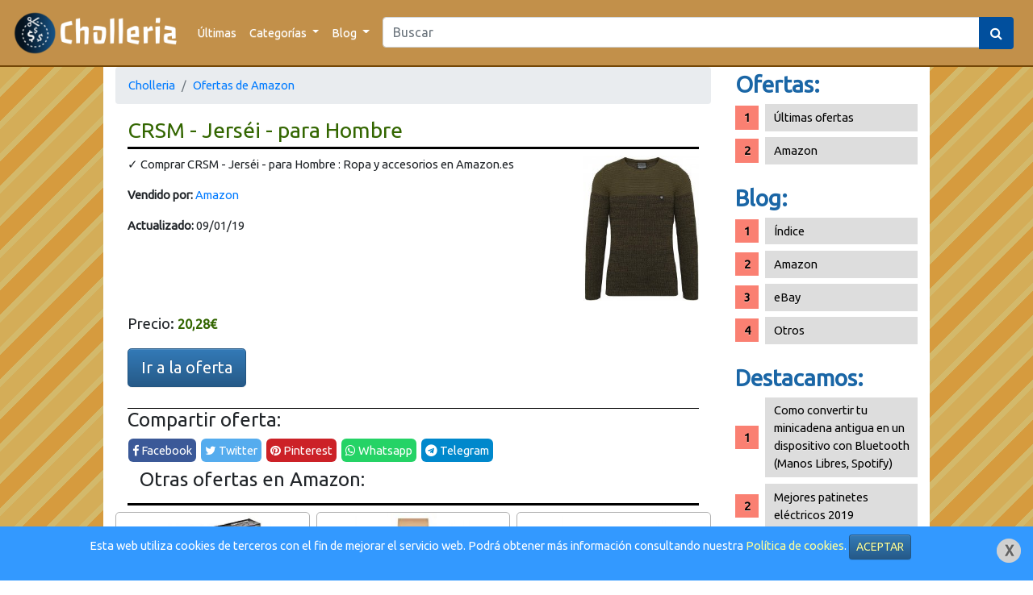

--- FILE ---
content_type: text/html; charset=UTF-8
request_url: https://cholleria.es/oferta-crsm-jersei-para-hombre-382.html
body_size: 6229
content:
<!DOCTYPE HTML>
<html lang="es">
    <head>
        <meta charset="utf-8"/>
<meta http-equiv="X-UA-Compatible" content="IE=edge"/>
<meta name="robots" content="index,follow" />
<title>CRSM - Jerséi - para Hombre | Amazon | Cholleria</title>
<meta name="viewport" content="width=device-width, initial-scale=1">
<meta name="description" content="Aquí podrás encontrar las mejores ofertas de CRSM - Jerséi - para Hombre en Amazon"/>
<meta name="keywords" content="oferta, review, rebaja, chollo, cholleria, CRSM - Jerséi - para Hombre, Amazon"/>
<meta name="language" content="es"/>
<meta name="author" content="Cholleria"/>
<meta name="publisher" content="Cholleria"/>
<meta name="copyright" content="Cholleria"/>
<meta property="og:title" content="CRSM - Jerséi - para Hombre | Amazon | Cholleria"/>
<meta property="og:image" content="https://cholleria.es/upload/amazon/AXxcZgPRcCp62SR.jpg"/>
<meta property="og:image:url" content="https://cholleria.es/upload/amazon/AXxcZgPRcCp62SR.jpg"/>
<meta property="og:url" content="https://cholleria.es/oferta-crsm-jersei-para-hombre-382.html"/>
<meta property="og:site_name" content="Cholleria"/>
<meta property="og:type" content="website"/>
<meta property="og:description" content="Aquí podrás encontrar las mejores ofertas de CRSM - Jerséi - para Hombre en Amazon"/>
<meta name="google-play-app" content="app-id=com.manuelcancelas.avisamazon"/>
<meta content="summary" name="twitter:card"/>
<meta name="twitter:description" content="CRSM - Jerséi - para Hombre | Amazon | Cholleria"/>
<meta name="twitter:site" content="@Cholleriaes"/>
<meta name="twitter:title" content="Cholleria"/>
<meta name="twitter:creator" content="@Cholleriaes"/>
<meta name="twitter:image" content="https://cholleria.es/upload/amazon/AXxcZgPRcCp62SR.jpg"/>
<link rel="stylesheet" href="/css/cp.php?load=bootstrap,comun,bootstrap-theme&time=1.1e" type="text/css" media="screen" charset="utf-8"/>
<link rel="stylesheet" href="https://cdnjs.cloudflare.com/ajax/libs/font-awesome/4.7.0/css/font-awesome.min.css">
<link href="https://fonts.googleapis.com/css?family=Ubuntu&display=swap" rel="stylesheet">
<script type="text/javascript" src="/js/cp.php?load=comun&time=1.1e"></script>
<script type="text/javascript" src="/js/jquery-min.js"></script>
<script type="text/javascript" src="/js/bootstrap.min.js"></script>
<link rel="canonical" href="https://cholleria.es/oferta-crsm-jersei-para-hombre-382.html" />
<meta name="msapplication-TileColor" content="#ff9900">
<meta name="msapplication-TileImage" content="https://cholleria.es/img/logo-responsive.png">
<meta name="theme-color" content="#ff9900">
<link rel="shortcut icon" href="/img/icon/favicon.ico"/>
    </head>
    <body>
        <div id="pagina">
            <header>
    <div class="preNav">
        <nav class="navbar navbar-expand-md navbar-toggleable-lg navbar-dark navbar-choll">
            <a class="navbar-brand" href="/" title="Ir a la página principal">
                <img src="/img/logo-largo.png" alt="Logo cholleria" style="max-height: 55px;" title="Logo cholleria"/> 
            </a>
            <button class="navbar-toggler custom-toggler" type="button" data-toggle="collapse" data-target="#navbarSupportedContent" aria-controls="navbarSupportedContent" aria-expanded="false" aria-label="Toggle navigation">
                <span class="navbar-toggler-icon"></span>
            </button>
            <div class="collapse navbar-collapse" id="navbarSupportedContent">
                <ul class="navbar-nav mr-auto">
                    <li class="nav-item">
                        <a class="nav-link" href="/ultimas/" title="Últimas ofertas">Últimas</a>
                    </li>
                    <li class="nav-item dropdown">
                        <a class="nav-link dropdown-toggle" href="#" id="navbarDropdown" role="button" data-toggle="dropdown" aria-haspopup="true" aria-expanded="false">
                            Categorías
                        </a>
                        <div class="dropdown-menu" aria-labelledby="navbarDropdown">
                                                                                                <a class="dropdown-item" href="/ofertas/amazon/" title="Ofertas en Amazon">    
                                        Amazon                                    </a>
                                                                                                                                                                                                                                                                                                                                    </div>
                    </li>
                    <li class="nav-item dropdown">
                        <a class="nav-link dropdown-toggle" href="#" id="navbarDropdown" role="button" data-toggle="dropdown" aria-haspopup="true" aria-expanded="false">
                            Blog
                        </a>
                        <div class="dropdown-menu" aria-labelledby="navbarDropdown">
                            <a class="dropdown-item" href="/blog/" title="Índice del Blog">Índice</a>
                            <div class="dropdown-divider"></div>
                                                            <a class="dropdown-item" href="/blog/amazon/" title="Blog sobre Amazon">    
                                    Amazon                                </a>        
                                                            <a class="dropdown-item" href="/blog/ebay/" title="Blog sobre eBay">    
                                    eBay                                </a>        
                                                            <a class="dropdown-item" href="/blog/otros/" title="Blog sobre Otros">    
                                    Otros                                </a>        
                                                    </div>
                    </li>
                                    </ul>
                <form class="mx-2 my-auto d-inline w-100" action="/buscar.php">
                    <div class="input-group">
                        <input name="palabraClave" class="form-control" type="search" placeholder="Buscar" aria-label="Search" value="">
                        <div class="input-group-append">
                            <button class="btn my-2 my-sm-0 botonBuscar" type="button"><i class="fa fa-search"></i> </button>
                        </div>
                    </div>
                </form>
                                </div>
        </nav>
    </div>
</header>
    <div class="modal" id="loginModal" tabindex="-1" role="dialog">
        <div class="modal-dialog" role="document">
            <div class="modal-content">
                <div class="modal-header">
                    <h2 class="modal-title">Acceso</h2>
                    <button type="button" class="close" data-dismiss="modal" aria-label="Close">
                        <span aria-hidden="true">&times;</span>
                    </button>
                </div>
                <div class="modal-body" id="loginModalContenido">
                    <p>Ventana de login</p>
                </div>
            </div>
        </div>
    </div>
    <script>
        $('#loginModal').on('shown.bs.modal', function (item) {
            $("#loginModal .modal-body").html('Cargando...');
            $("#loginModal .modal-body").load($(item.relatedTarget).attr('data-url'));
        })
    </script>
                        <section id="contenido">
                <div class="row" style="width: 100%;margin: 0;">
                    <div class="col-md-9">
                        <nav aria-label="breadcrumb">
    <ol class="breadcrumb">
        <li class="breadcrumb-item active" aria-current="page"><a href="/">Cholleria</a></li>
        <li class="breadcrumb-item"><a href="/ofertas/amazon/">Ofertas de Amazon</a></li>
    </ol>
</nav>
<div class="container-fluid oferta">
            <h1>CRSM - Jerséi - para Hombre</h1>
        <div class="row">
            <div class="col-md-12">
                                    <img src="https://cholleria.es/upload/amazon/AXxcZgPRcCp62SR.jpg" class="imagenOferta" alt="producto"/>
                                                <p>
                    ✓ Comprar CRSM - Jerséi - para Hombre : Ropa y accesorios en Amazon.es                </p>
                <p>
                    <strong>Vendido por:</strong> <a title="Ver más ofertas de Amazon" href="/ofertas/amazon/">Amazon</a>
                </p>
                                <p>
                    <strong>Actualizado:</strong> 09/01/19                </p>            
                <div style="clear: both"></div>
                <p class="bloquePrecioElemento" style="text-align: left;">
                    Precio: 
                                            <span class="precioBloque">20,28&euro;</span>
                                    </p>
                <p>
                    <a href="https://manuelcancelas.com/link.php?url=https%3A%2F%2Fwww.amazon.es%2Fdp%2FB0763MWFQ9%2Fref%3Das_li_ss_tl%3Fie%3DUTF8%26linkCode%3Dll1%26language%3Des_ES" class="btn btn-lg btn-primary" rel="nofollow" title="Comprar CRSM - Jerséi - para Hombre en Amazon">Ir a la oferta</a>
                </p>
                            </div>
            <div class="col-md-3">

            </div>
        </div>
        <div class="corte"></div>
    <div class="col-md-12" style="margin: 0; padding: 0;">
        <div class="share-post">
    <h4>Compartir oferta:</h4>
    <a href="https://www.facebook.com/sharer/sharer.php?u=https://cholleria.es/oferta-crsm-jersei-para-hombre-382.html" class="facebook" target="_blank" title="Compartir en Facebook" rel="nofollow">
        <i class="fa fa-facebook"></i> Facebook
    </a> 
    <a href="https://twitter.com/intent/tweet?url=https://cholleria.es/oferta-crsm-jersei-para-hombre-382.html&text=Échale un vistazo a esta entrada en la Cholleria: %20vía%20@Cholleriaes" class="twitter" target="_blank" title="Compartir en Twitter" rel="nofollow">
        <i class="fa fa-twitter"></i> Twitter
    </a>
        <a href="https://pinterest.com/pin/create/button/?url=https://cholleria.es/oferta-crsm-jersei-para-hombre-382.html&media=h" class="pinterest" target="_blank" title="Compartir en Pinterest" rel="nofollow">
        <i class="fa fa-pinterest"></i> Pinterest
    </a>
    <a href="whatsapp://send?text=Échale un vistazo a esta entrada en la Cholleria: https%3A%2F%2Fcholleria.es%2Foferta-crsm-jersei-para-hombre-382.html" data-action="share/whatsapp/share" class="whatsapp" title="Compartir en Whatsapp" rel="nofollow">
        <i class="fa fa-whatsapp"></i> Whatsapp
    </a>
    <a href="tg://msg_url?url=https://cholleria.es/oferta-crsm-jersei-para-hombre-382.html" class="telegram" title="Compartir en Telegram" rel="nofollow">
        <i class="fa fa-telegram"></i> Telegram
    </a>
</div>    </div>

            <h2>Otras ofertas en Amazon:</h2>
                <div class="card-deck">
                            <div class="card oferta">
    <a class="enlaceCard" href="/oferta-geomag-mechanics-construcciones-magneticas-y-juegos-educativos-multicolor-23389.html" title="Ver oferta de Geomag- Mechanics Construcciones magn&eacute;ticas y juegos educativos, Multicolor, 33 Piezas (720) , color/modelo surtido en Amazon">
        <div class="imgWrapper">
                            <img class="card-img-top img-fluid" src="https://cholleria.es/upload/amazon/vDyaHYtpCAeDEFR.jpg" alt="Geomag- Mechanics Construcciones magn&eacute;ticas y juegos educativos, Multicolor, 33 Piezas (720) , color/modelo surtido" title="Geomag- Mechanics Construcciones magn&eacute;ticas y juegos educativos, Multicolor, 33 Piezas (720) , color/modelo surtido"/>
                    </div>
        <div class="card-body">
            <h5 class="card-title recortarDeck" title="Geomag- Mechanics Construcciones magn&eacute;ticas y juegos educativos, Multicolor, 33 Piezas (720) , color/modelo surtido">
                Geomag- Mechanics Construcciones magnéticas y juegos educativos, Multicolor, 33 Piezas (720) , color/modelo surtido            </h5>
            <p class="card-text">
                                    <span class="precioViejoBloque">19,68&euro;</span>&nbsp;&nbsp;&nbsp;<span class="precioBloque">11,66&euro;</span>
                            </p>
        </div>
    </a>
    <div class="card-footer bg-transparent" style="padding: 5px; margin: 0;">
        <div class="row" style="margin: 0; padding: 0;">
            <div class="col-md-6 col-sm-6 col-xs-6 col-lg-6 col-6" style="text-align: center;">
                <a href="/oferta-geomag-mechanics-construcciones-magneticas-y-juegos-educativos-multicolor-23389.html" class="btn btn-sm btn-success" title="Ver oferta de Geomag- Mechanics Construcciones magn&eacute;ticas y juegos educativos, Multicolor, 33 Piezas (720) , color/modelo surtido en Amazon">Mostrar</a>
            </div>
            <div class="col-md-6 col-sm-6 col-xs-6 col-lg-6 col-6" style="text-align: center;">
                <a href="https://manuelcancelas.com/link.php?url=https%3A%2F%2Fwww.amazon.es%2Fdp%2FB00V8KHK86%2Fref%3Das_li_ss_tl%3Fie%3DUTF8%26linkCode%3Dll1%26language%3Des_ES" target="_blank" rel="nofollow" class="btn btn-sm btn-primary">Comprar</a>
            </div>
        </div>
    </div>
</div>                            <div class="card oferta">
    <a class="enlaceCard" href="/oferta-huawei-watch-gt-2-classic-smartwatch-con-caja-28985.html" title="Ver oferta de Huawei Watch GT 2 Classic - Smartwatch con Caja de 42 mm (Hasta 2 Semanas de Bater&iacute;a, Pantalla T&aacute;ctil AMOLED de 1.39&quot;, GPS, 15 Modos Deportivos), marr&oacute;n/ Gravel Beige en Amazon">
        <div class="imgWrapper">
                            <img class="card-img-top img-fluid" src="https://cholleria.es/upload/amazon/AyYAWbqgxPt6k2z.jpg" alt="Huawei Watch GT 2 Classic - Smartwatch con Caja de 42 mm (Hasta 2 Semanas de Bater&iacute;a, Pantalla T&aacute;ctil AMOLED de 1.39&quot;, GPS, 15 Modos Deportivos), marr&oacute;n/ Gravel Beige" title="Huawei Watch GT 2 Classic - Smartwatch con Caja de 42 mm (Hasta 2 Semanas de Bater&iacute;a, Pantalla T&aacute;ctil AMOLED de 1.39&quot;, GPS, 15 Modos Deportivos), marr&oacute;n/ Gravel Beige"/>
                    </div>
        <div class="card-body">
            <h5 class="card-title recortarDeck" title="Huawei Watch GT 2 Classic - Smartwatch con Caja de 42 mm (Hasta 2 Semanas de Bater&iacute;a, Pantalla T&aacute;ctil AMOLED de 1.39&quot;, GPS, 15 Modos Deportivos), marr&oacute;n/ Gravel Beige">
                Huawei Watch GT 2 Classic - Smartwatch con Caja de 42 mm (Hasta 2 Semanas de Batería, Pantalla Táctil AMOLED de 1.39", GPS, 15 Modos Deportivos), marrón/ Gravel Beige            </h5>
            <p class="card-text">
                                    <span class="precioViejoBloque">239,00&euro;</span>&nbsp;&nbsp;&nbsp;<span class="precioBloque">144,90&euro;</span>
                            </p>
        </div>
    </a>
    <div class="card-footer bg-transparent" style="padding: 5px; margin: 0;">
        <div class="row" style="margin: 0; padding: 0;">
            <div class="col-md-6 col-sm-6 col-xs-6 col-lg-6 col-6" style="text-align: center;">
                <a href="/oferta-huawei-watch-gt-2-classic-smartwatch-con-caja-28985.html" class="btn btn-sm btn-success" title="Ver oferta de Huawei Watch GT 2 Classic - Smartwatch con Caja de 42 mm (Hasta 2 Semanas de Bater&iacute;a, Pantalla T&aacute;ctil AMOLED de 1.39&quot;, GPS, 15 Modos Deportivos), marr&oacute;n/ Gravel Beige en Amazon">Mostrar</a>
            </div>
            <div class="col-md-6 col-sm-6 col-xs-6 col-lg-6 col-6" style="text-align: center;">
                <a href="https://manuelcancelas.com/link.php?url=https%3A%2F%2Fwww.amazon.es%2Fdp%2FB07XQJKBLB%2Fref%3Das_li_ss_tl%3Fie%3DUTF8%26linkCode%3Dll1%26language%3Des_ES" target="_blank" rel="nofollow" class="btn btn-sm btn-primary">Comprar</a>
            </div>
        </div>
    </div>
</div>                            <div class="card oferta">
    <a class="enlaceCard" href="/oferta-cafes-guilis-cafe-en-grano-natural-black-blend-14325.html" title="Ver oferta de CAFES GUILIS Caf&eacute; en Grano Natural Black Blend de Tueste Natural 1 kg en Amazon">
        <div class="imgWrapper">
                            <img class="card-img-top img-fluid" src="https://cholleria.es/upload/amazon/RNvDNTtCpYreKcK.jpg" alt="CAFES GUILIS Caf&eacute; en Grano Natural Black Blend de Tueste Natural 1 kg" title="CAFES GUILIS Caf&eacute; en Grano Natural Black Blend de Tueste Natural 1 kg"/>
                    </div>
        <div class="card-body">
            <h5 class="card-title recortarDeck" title="CAFES GUILIS Caf&eacute; en Grano Natural Black Blend de Tueste Natural 1 kg">
                CAFES GUILIS Café en Grano Natural Black Blend de Tueste Natural 1 kg            </h5>
            <p class="card-text">
                                    <span class="precioBloque">25,00&euro;</span>
                            </p>
        </div>
    </a>
    <div class="card-footer bg-transparent" style="padding: 5px; margin: 0;">
        <div class="row" style="margin: 0; padding: 0;">
            <div class="col-md-6 col-sm-6 col-xs-6 col-lg-6 col-6" style="text-align: center;">
                <a href="/oferta-cafes-guilis-cafe-en-grano-natural-black-blend-14325.html" class="btn btn-sm btn-success" title="Ver oferta de CAFES GUILIS Caf&eacute; en Grano Natural Black Blend de Tueste Natural 1 kg en Amazon">Mostrar</a>
            </div>
            <div class="col-md-6 col-sm-6 col-xs-6 col-lg-6 col-6" style="text-align: center;">
                <a href="https://manuelcancelas.com/link.php?url=https%3A%2F%2Fwww.amazon.es%2Fdp%2FB07YG66FH1%2Fref%3Das_li_ss_tl%3Fie%3DUTF8%26linkCode%3Dll1%26language%3Des_ES" target="_blank" rel="nofollow" class="btn btn-sm btn-primary">Comprar</a>
            </div>
        </div>
    </div>
</div>                            <div class="card oferta">
    <a class="enlaceCard" href="/oferta-rotulador-punta-fina-stabilo-point-88-caja-con-18252.html" title="Ver oferta de Rotulador punta fina STABILO point 88 - Caja con 10 unidades - Color azul en Amazon">
        <div class="imgWrapper">
                            <img class="card-img-top img-fluid" src="https://cholleria.es/upload/amazon/Y5SrDWWNKsweNDw.jpg" alt="Rotulador punta fina STABILO point 88 - Caja con 10 unidades - Color azul" title="Rotulador punta fina STABILO point 88 - Caja con 10 unidades - Color azul"/>
                    </div>
        <div class="card-body">
            <h5 class="card-title recortarDeck" title="Rotulador punta fina STABILO point 88 - Caja con 10 unidades - Color azul">
                Rotulador punta fina STABILO point 88 - Caja con 10 unidades - Color azul            </h5>
            <p class="card-text">
                                    <span class="precioViejoBloque">8,54&euro;</span>&nbsp;&nbsp;&nbsp;<span class="precioBloque">4,26&euro;</span>
                            </p>
        </div>
    </a>
    <div class="card-footer bg-transparent" style="padding: 5px; margin: 0;">
        <div class="row" style="margin: 0; padding: 0;">
            <div class="col-md-6 col-sm-6 col-xs-6 col-lg-6 col-6" style="text-align: center;">
                <a href="/oferta-rotulador-punta-fina-stabilo-point-88-caja-con-18252.html" class="btn btn-sm btn-success" title="Ver oferta de Rotulador punta fina STABILO point 88 - Caja con 10 unidades - Color azul en Amazon">Mostrar</a>
            </div>
            <div class="col-md-6 col-sm-6 col-xs-6 col-lg-6 col-6" style="text-align: center;">
                <a href="https://manuelcancelas.com/link.php?url=https%3A%2F%2Fwww.amazon.es%2Fdp%2FB000J6CWSS%2Fref%3Das_li_ss_tl%3Fie%3DUTF8%26linkCode%3Dll1%26language%3Des_ES" target="_blank" rel="nofollow" class="btn btn-sm btn-primary">Comprar</a>
            </div>
        </div>
    </div>
</div>                            <div class="card oferta">
    <a class="enlaceCard" href="/oferta-cabin-max-velocity-maleta-para-equipaje-de-cabina-27401.html" title="Ver oferta de Cabin Max Velocity - Maleta para Equipaje de Cabina Ligera | Trolley de ABS con Ruedas de 55 x 40 x 20 cm Extensible a 55 x 40 x 25 cm Aprobado para Vuelo en Ryanair, EasyJet, BA (Azul Medianoche) en Amazon">
        <div class="imgWrapper">
                            <img class="card-img-top img-fluid" src="https://cholleria.es/upload/amazon/YqUXTKkA53pyP7U.jpg" alt="Cabin Max Velocity - Maleta para Equipaje de Cabina Ligera | Trolley de ABS con Ruedas de 55 x 40 x 20 cm Extensible a 55 x 40 x 25 cm Aprobado para Vuelo en Ryanair, EasyJet, BA (Azul Medianoche)" title="Cabin Max Velocity - Maleta para Equipaje de Cabina Ligera | Trolley de ABS con Ruedas de 55 x 40 x 20 cm Extensible a 55 x 40 x 25 cm Aprobado para Vuelo en Ryanair, EasyJet, BA (Azul Medianoche)"/>
                    </div>
        <div class="card-body">
            <h5 class="card-title recortarDeck" title="Cabin Max Velocity - Maleta para Equipaje de Cabina Ligera | Trolley de ABS con Ruedas de 55 x 40 x 20 cm Extensible a 55 x 40 x 25 cm Aprobado para Vuelo en Ryanair, EasyJet, BA (Azul Medianoche)">
                Cabin Max Velocity - Maleta para Equipaje de Cabina Ligera | Trolley de ABS con Ruedas de 55 x 40 x 20 cm Extensible a 55 x 40 x 25 cm Aprobado para Vuelo en Ryanair, EasyJet, BA (Azul Medianoche)            </h5>
            <p class="card-text">
                                    <span class="precioViejoBloque">43,95&euro;</span>&nbsp;&nbsp;&nbsp;<span class="precioBloque">32,95&euro;</span>
                            </p>
        </div>
    </a>
    <div class="card-footer bg-transparent" style="padding: 5px; margin: 0;">
        <div class="row" style="margin: 0; padding: 0;">
            <div class="col-md-6 col-sm-6 col-xs-6 col-lg-6 col-6" style="text-align: center;">
                <a href="/oferta-cabin-max-velocity-maleta-para-equipaje-de-cabina-27401.html" class="btn btn-sm btn-success" title="Ver oferta de Cabin Max Velocity - Maleta para Equipaje de Cabina Ligera | Trolley de ABS con Ruedas de 55 x 40 x 20 cm Extensible a 55 x 40 x 25 cm Aprobado para Vuelo en Ryanair, EasyJet, BA (Azul Medianoche) en Amazon">Mostrar</a>
            </div>
            <div class="col-md-6 col-sm-6 col-xs-6 col-lg-6 col-6" style="text-align: center;">
                <a href="https://manuelcancelas.com/link.php?url=https%3A%2F%2Fwww.amazon.es%2Fdp%2FB08DFGCDT6%2Fref%3Das_li_ss_tl%3Fie%3DUTF8%26linkCode%3Dll1%26language%3Des_ES" target="_blank" rel="nofollow" class="btn btn-sm btn-primary">Comprar</a>
            </div>
        </div>
    </div>
</div>                            <div class="card oferta">
    <a class="enlaceCard" href="/oferta-wmf-perfect-olla-rapida-acero-inoxidable-capacidad-85-4829.html" title="Ver oferta de WMF Perfect - Olla R&aacute;pida, Acero Inoxidable,  Capacidad 8.5, Di&aacute;metro 22 cm en Amazon">
        <div class="imgWrapper">
                            <img class="card-img-top img-fluid" src="https://cholleria.es/upload/amazon/KHzHrNCyT3sNKhp.jpg" alt="WMF Perfect - Olla R&aacute;pida, Acero Inoxidable,  Capacidad 8.5, Di&aacute;metro 22 cm" title="WMF Perfect - Olla R&aacute;pida, Acero Inoxidable,  Capacidad 8.5, Di&aacute;metro 22 cm"/>
                    </div>
        <div class="card-body">
            <h5 class="card-title recortarDeck" title="WMF Perfect - Olla R&aacute;pida, Acero Inoxidable,  Capacidad 8.5, Di&aacute;metro 22 cm">
                WMF Perfect - Olla Rápida, Acero Inoxidable,  Capacidad 8.5, Diámetro 22 cm            </h5>
            <p class="card-text">
                                    <span class="precioViejoBloque">189,99&euro;</span>&nbsp;&nbsp;&nbsp;<span class="precioBloque">105,99&euro;</span>
                            </p>
        </div>
    </a>
    <div class="card-footer bg-transparent" style="padding: 5px; margin: 0;">
        <div class="row" style="margin: 0; padding: 0;">
            <div class="col-md-6 col-sm-6 col-xs-6 col-lg-6 col-6" style="text-align: center;">
                <a href="/oferta-wmf-perfect-olla-rapida-acero-inoxidable-capacidad-85-4829.html" class="btn btn-sm btn-success" title="Ver oferta de WMF Perfect - Olla R&aacute;pida, Acero Inoxidable,  Capacidad 8.5, Di&aacute;metro 22 cm en Amazon">Mostrar</a>
            </div>
            <div class="col-md-6 col-sm-6 col-xs-6 col-lg-6 col-6" style="text-align: center;">
                <a href="https://manuelcancelas.com/link.php?url=https%3A%2F%2Fwww.amazon.es%2Fdp%2FB000UAIX9A%2Fref%3Das_li_ss_tl%3Fie%3DUTF8%26linkCode%3Dll1%26language%3Des_ES" target="_blank" rel="nofollow" class="btn btn-sm btn-primary">Comprar</a>
            </div>
        </div>
    </div>
</div>             
        </div>
    </div>
                    </div>
                    <div class="col-md-3" id="sidebar">
                        <div class="internoSidebar">
                            <h3>Ofertas:</h3>
                            <ul>
                                <li><a href="/ultimas/" title="Ver las últimas ofertas del blog">Últimas ofertas</a></li>
                                                                                                            <li><a href="/ofertas/amazon/" title="Ver las mejores ofertas de Amazon">Amazon</a></li>
                                                                                                                                                                                                                                                                                                                                                                                </ul>
                            <h3>Blog:</h3>
                            <ul>
                                <li><a href="/blog/">Índice</a></li>
                                                                    <li><a href="/blog/amazon/" title="Blog sobre Amazon">Amazon</a></li>
                                                                    <li><a href="/blog/ebay/" title="Blog sobre eBay">eBay</a></li>
                                                                    <li><a href="/blog/otros/" title="Blog sobre Otros">Otros</a></li>
                                                            </ul>
                            <h3>Destacamos:</h3>
                            <ul>
                                                                    <li>
                                        <a href="/blog/como-convertir-tu-minicadena-antigua-en-un-dispositivo-8.html" title="Artículo sobre Como convertir tu minicadena antigua en un dispositivo con Bluetooth (Manos Libres, Spotify)">Como convertir tu minicadena antigua en un dispositivo con Bluetooth (Manos Libres, Spotify)</a>
                                    </li>
                                                                    <li>
                                        <a href="/blog/mejores-patinetes-electricos-2019-10.html" title="Artículo sobre Mejores patinetes eléctricos 2019">Mejores patinetes eléctricos 2019</a>
                                    </li>
                                                                    <li>
                                        <a href="/blog/epson-eh-tw650-un-proyector-tope-de-gama-4.html" title="Artículo sobre Epson EH-TW650 un proyector tope de gama a un precio BBB">Epson EH-TW650 un proyector tope de gama a un precio BBB</a>
                                    </li>
                                                                    <li>
                                        <a href="/blog/placa-base-msi-x570-gaming-plus-am4-11.html" title="Artículo sobre Placa base MSI X570 Gaming Plus (AM4)">Placa base MSI X570 Gaming Plus (AM4)</a>
                                    </li>
                                                            </ul>
                            <div class="bloqueImagen">
                                <a href="https://play.google.com/store/apps/details?id=com.manuelcancelas.avisamazon" title="Descarga AvisAmazon en Google Play" alt="Descarga AvisAmazon">
                                    <img src="/img/avisamazon.png" alt="descarga avisamazon telegram"/>
                                </a>
                            </div>
                            <div class="bloqueImagen">
                                <a href="https://play.google.com/store/apps/details?id=com.manuelcancelas.avisamazon" title="Descarga AvisAmazon en Google Play" alt="Descarga AvisAmazon">
                                    <img src="/img/googleplay.png" alt="descarga avisamazon telegram"/>
                                </a>
                            </div>
                            <div class="bloqueImagen">
                                <a href="http://telegram.me/cholleria" title="Síguenos en Telegram" alt="Síguenos en Telegram" target="_blank">
                                    <img src="/img/siguenostg.png" alt="siguenos telegram"/>
                                </a>
                            </div>
                            <div style="margin-top: 25px;">
                                <script async src="//pagead2.googlesyndication.com/pagead/js/adsbygoogle.js"></script>
                                <!-- Cholleria -->
                                <ins class="adsbygoogle"
                                     style="display:block"
                                     data-ad-client="ca-pub-2517254170828315"
                                     data-ad-slot="5316424297"
                                     data-ad-format="auto"
                                     data-full-width-responsive="true"></ins>
                                <script>
                                    (adsbygoogle = window.adsbygoogle || []).push({});
                                </script>
                            </div>
                        </div>
                    </div>
                </div>
            </section>

            <section id="footer">
    <div class="internoFooter">
        <div class="container-fluid">
            <div class="row">
                <div class="col-md-9">
                    <h3>Cholleria</h3>
                    <p>Somos una web de reviews y chollos de las mayores plataformas de venta online.</p>
                    <p>Encontramos los mejores productos para recomendaroslos.</p>
                    <div class="follow">
                        <h3>Síguenos:</h3>
                        <a href="https://twitter.com/Cholleriaes" target="_blank" rel="nofollow"><img src="/img/share/twitter.gif" title="Twitter Cholleriaes" alt="twitter"/></a>
                        <a href="https://t.me/cholleria" target="_blank" rel="nofollow"><img src="/img/share/telegram.png" title="Telegram Cholleria" alt="telegram"/></a>
                    </div>            
                    <div>
                        <h3>Descarga nuestra App AvisAmazon:</h3>
                        <a href="https://play.google.com/store/apps/details?id=com.manuelcancelas.avisamazon" title="Descarga AvisAmazon en Google Play" alt="Descarga AvisAmazon">
                            <img src="/img/googleplay.png" alt="descarga avisamazon telegram"/>
                        </a>
                    </div>
                </div>
                <div class="col-md-3">
                    <h3>Enlaces de interés</h3>
                    <ul>
                        <li><a href="/politicaPrivacidad.html">Política privacidad</a></li>
                        <li><a href="/avisoLegal.html">Aviso legal</a></li>
                        <li><a href="/avisoCookies.html">Aviso cookies</a></li>
                        <!--<li><a href="/newsletter.html" rel="nofollow">Boletín (Newsletter)</a></li>-->
                    </ul>
                    <a href="/contacto.html" class="btn btn-success"><i class="fa fa-envelope"></i> Contacto</a>
                </div>
            </div>
        </div>
        <div style="text-align: center; padding: 20px 0 20px 0; color: #555;">
            Creado por <a href="https://moveastic.com/" title="Web desarrollada por MoveAsTiC" target="_blank">MoveAsTiC</a> © @ 2019 - 
            <a href="/admin/" rel="nofollow">Adm</a>
        </div>
    </div>
</section>        </div>
                    <script type="text/javascript">
    function ocultarAvisoCookie() {
        $("#cookie-aviso").hide();
    }
    $(document).ready(function () {
        $("#aceptarCookies").click(function () {
            $.get("/marcarCookie.php?fecha=1763694609", function (data) {
                ocultarAvisoCookie();
            });
        });
    });
</script>
<div id="cookie-aviso">    
    <div>
        <a href="javascript:ocultarAvisoCookie();"><img src="/img/closeCookies.png" alt="Cerrar cookies" title="Cerrar" style="float: right;margin: 5px;"/></a>
        <p>
            Esta web utiliza cookies de terceros con el fin de mejorar el servicio web. Podrá obtener más información consultando nuestra <a href="/avisoCookies.html">Política de cookies</a>.
            <a href="#" class="btn btn-sm btn-primary" id="aceptarCookies">ACEPTAR</a>
        </p>
    </div>
</div>                <!-- Global site tag (gtag.js) - Google Analytics -->
        <script async src="https://www.googletagmanager.com/gtag/js?id=UA-125307006-1"></script>
        <script>
                                    window.dataLayer = window.dataLayer || [];
                                    function gtag() {
                                        dataLayer.push(arguments);
                                    }
                                    gtag('js', new Date());
                                    gtag('config', 'UA-125307006-1');
        </script>
        <script type="text/javascript">
            $(document).on('click', ('a[href^="http://"], a[href^="https://"]'), function () {
                var href = $(this).attr('href');
                var hostname = this.hostname;
                if (href.match("amazon\.") || href.match("amzn\.to")) {
                    window.open('https://manuelcancelas.com/link.php?url=' + href);
                    return false;
                }
                return true;
            });
        </script>
    </body>
</html>



--- FILE ---
content_type: text/html; charset=utf-8
request_url: https://www.google.com/recaptcha/api2/aframe
body_size: 266
content:
<!DOCTYPE HTML><html><head><meta http-equiv="content-type" content="text/html; charset=UTF-8"></head><body><script nonce="YM5B-alzemdInbEr7-oMzw">/** Anti-fraud and anti-abuse applications only. See google.com/recaptcha */ try{var clients={'sodar':'https://pagead2.googlesyndication.com/pagead/sodar?'};window.addEventListener("message",function(a){try{if(a.source===window.parent){var b=JSON.parse(a.data);var c=clients[b['id']];if(c){var d=document.createElement('img');d.src=c+b['params']+'&rc='+(localStorage.getItem("rc::a")?sessionStorage.getItem("rc::b"):"");window.document.body.appendChild(d);sessionStorage.setItem("rc::e",parseInt(sessionStorage.getItem("rc::e")||0)+1);localStorage.setItem("rc::h",'1763694612038');}}}catch(b){}});window.parent.postMessage("_grecaptcha_ready", "*");}catch(b){}</script></body></html>

--- FILE ---
content_type: application/x-javascript
request_url: https://cholleria.es/js/cp.php?load=comun&time=1.1e
body_size: -27
content:
function confirmar(mensaje) {return confirm(mensaje);}